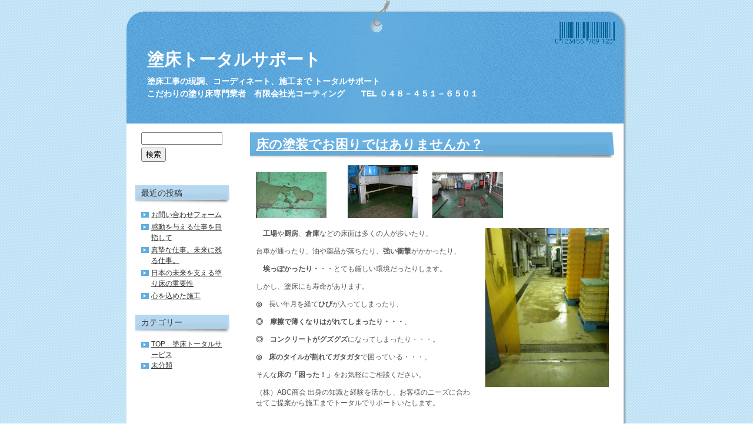

--- FILE ---
content_type: text/html; charset=UTF-8
request_url: http://hikarico.jp/wp/?p=5
body_size: 24580
content:
<!DOCTYPE html PUBLIC "-//W3C//DTD XHTML 1.0 Transitional//EN" "http://www.w3.org/TR/xhtml1/DTD/xhtml1-transitional.dtd">
<html xmlns="http://www.w3.org/1999/xhtml">

<head profile="http://gmpg.org/xfn/11">
<meta http-equiv="Content-Type" content="text/html; charset=UTF-8" />

<title>塗床トータルサポート  &raquo; Blog Archive   &raquo; 床の塗装でお困りではありませんか？</title>

<meta name="generator" content="WordPress 6.2.8" />

<link rel="stylesheet" href="http://hikarico.jp/wp/wp-content/themes/tag_tw/style.css" type="text/css" media="screen" />
<link rel="alternate" type="application/rss+xml" title="塗床トータルサポート RSS Feed" href="http://hikarico.jp/wp/?feed=rss2" />
<link rel="pingback" href="http://hikarico.jp/wp/xmlrpc.php" />

<rdf:RDF xmlns:rdf="http://www.w3.org/1999/02/22-rdf-syntax-ns#"
			xmlns:dc="http://purl.org/dc/elements/1.1/"
			xmlns:trackback="http://madskills.com/public/xml/rss/module/trackback/">
		<rdf:Description rdf:about="http://hikarico.jp/wp/?p=5"
    dc:identifier="http://hikarico.jp/wp/?p=5"
    dc:title="床の塗装でお困りではありませんか？"
    trackback:ping="http://hikarico.jp/wp/wp-trackback.php?p=5" />
</rdf:RDF>
<meta name='robots' content='max-image-preview:large' />
<link rel="alternate" type="application/rss+xml" title="塗床トータルサポート &raquo; 床の塗装でお困りではありませんか？ のコメントのフィード" href="http://hikarico.jp/wp/?feed=rss2&#038;p=5" />
<script type="text/javascript">
window._wpemojiSettings = {"baseUrl":"https:\/\/s.w.org\/images\/core\/emoji\/14.0.0\/72x72\/","ext":".png","svgUrl":"https:\/\/s.w.org\/images\/core\/emoji\/14.0.0\/svg\/","svgExt":".svg","source":{"concatemoji":"http:\/\/hikarico.jp\/wp\/wp-includes\/js\/wp-emoji-release.min.js?ver=6.2.8"}};
/*! This file is auto-generated */
!function(e,a,t){var n,r,o,i=a.createElement("canvas"),p=i.getContext&&i.getContext("2d");function s(e,t){p.clearRect(0,0,i.width,i.height),p.fillText(e,0,0);e=i.toDataURL();return p.clearRect(0,0,i.width,i.height),p.fillText(t,0,0),e===i.toDataURL()}function c(e){var t=a.createElement("script");t.src=e,t.defer=t.type="text/javascript",a.getElementsByTagName("head")[0].appendChild(t)}for(o=Array("flag","emoji"),t.supports={everything:!0,everythingExceptFlag:!0},r=0;r<o.length;r++)t.supports[o[r]]=function(e){if(p&&p.fillText)switch(p.textBaseline="top",p.font="600 32px Arial",e){case"flag":return s("\ud83c\udff3\ufe0f\u200d\u26a7\ufe0f","\ud83c\udff3\ufe0f\u200b\u26a7\ufe0f")?!1:!s("\ud83c\uddfa\ud83c\uddf3","\ud83c\uddfa\u200b\ud83c\uddf3")&&!s("\ud83c\udff4\udb40\udc67\udb40\udc62\udb40\udc65\udb40\udc6e\udb40\udc67\udb40\udc7f","\ud83c\udff4\u200b\udb40\udc67\u200b\udb40\udc62\u200b\udb40\udc65\u200b\udb40\udc6e\u200b\udb40\udc67\u200b\udb40\udc7f");case"emoji":return!s("\ud83e\udef1\ud83c\udffb\u200d\ud83e\udef2\ud83c\udfff","\ud83e\udef1\ud83c\udffb\u200b\ud83e\udef2\ud83c\udfff")}return!1}(o[r]),t.supports.everything=t.supports.everything&&t.supports[o[r]],"flag"!==o[r]&&(t.supports.everythingExceptFlag=t.supports.everythingExceptFlag&&t.supports[o[r]]);t.supports.everythingExceptFlag=t.supports.everythingExceptFlag&&!t.supports.flag,t.DOMReady=!1,t.readyCallback=function(){t.DOMReady=!0},t.supports.everything||(n=function(){t.readyCallback()},a.addEventListener?(a.addEventListener("DOMContentLoaded",n,!1),e.addEventListener("load",n,!1)):(e.attachEvent("onload",n),a.attachEvent("onreadystatechange",function(){"complete"===a.readyState&&t.readyCallback()})),(e=t.source||{}).concatemoji?c(e.concatemoji):e.wpemoji&&e.twemoji&&(c(e.twemoji),c(e.wpemoji)))}(window,document,window._wpemojiSettings);
</script>
<style type="text/css">
img.wp-smiley,
img.emoji {
	display: inline !important;
	border: none !important;
	box-shadow: none !important;
	height: 1em !important;
	width: 1em !important;
	margin: 0 0.07em !important;
	vertical-align: -0.1em !important;
	background: none !important;
	padding: 0 !important;
}
</style>
	<link rel='stylesheet' id='wp-block-library-css' href='http://hikarico.jp/wp/wp-includes/css/dist/block-library/style.min.css?ver=6.2.8' type='text/css' media='all' />
<link rel='stylesheet' id='classic-theme-styles-css' href='http://hikarico.jp/wp/wp-includes/css/classic-themes.min.css?ver=6.2.8' type='text/css' media='all' />
<style id='global-styles-inline-css' type='text/css'>
body{--wp--preset--color--black: #000000;--wp--preset--color--cyan-bluish-gray: #abb8c3;--wp--preset--color--white: #ffffff;--wp--preset--color--pale-pink: #f78da7;--wp--preset--color--vivid-red: #cf2e2e;--wp--preset--color--luminous-vivid-orange: #ff6900;--wp--preset--color--luminous-vivid-amber: #fcb900;--wp--preset--color--light-green-cyan: #7bdcb5;--wp--preset--color--vivid-green-cyan: #00d084;--wp--preset--color--pale-cyan-blue: #8ed1fc;--wp--preset--color--vivid-cyan-blue: #0693e3;--wp--preset--color--vivid-purple: #9b51e0;--wp--preset--gradient--vivid-cyan-blue-to-vivid-purple: linear-gradient(135deg,rgba(6,147,227,1) 0%,rgb(155,81,224) 100%);--wp--preset--gradient--light-green-cyan-to-vivid-green-cyan: linear-gradient(135deg,rgb(122,220,180) 0%,rgb(0,208,130) 100%);--wp--preset--gradient--luminous-vivid-amber-to-luminous-vivid-orange: linear-gradient(135deg,rgba(252,185,0,1) 0%,rgba(255,105,0,1) 100%);--wp--preset--gradient--luminous-vivid-orange-to-vivid-red: linear-gradient(135deg,rgba(255,105,0,1) 0%,rgb(207,46,46) 100%);--wp--preset--gradient--very-light-gray-to-cyan-bluish-gray: linear-gradient(135deg,rgb(238,238,238) 0%,rgb(169,184,195) 100%);--wp--preset--gradient--cool-to-warm-spectrum: linear-gradient(135deg,rgb(74,234,220) 0%,rgb(151,120,209) 20%,rgb(207,42,186) 40%,rgb(238,44,130) 60%,rgb(251,105,98) 80%,rgb(254,248,76) 100%);--wp--preset--gradient--blush-light-purple: linear-gradient(135deg,rgb(255,206,236) 0%,rgb(152,150,240) 100%);--wp--preset--gradient--blush-bordeaux: linear-gradient(135deg,rgb(254,205,165) 0%,rgb(254,45,45) 50%,rgb(107,0,62) 100%);--wp--preset--gradient--luminous-dusk: linear-gradient(135deg,rgb(255,203,112) 0%,rgb(199,81,192) 50%,rgb(65,88,208) 100%);--wp--preset--gradient--pale-ocean: linear-gradient(135deg,rgb(255,245,203) 0%,rgb(182,227,212) 50%,rgb(51,167,181) 100%);--wp--preset--gradient--electric-grass: linear-gradient(135deg,rgb(202,248,128) 0%,rgb(113,206,126) 100%);--wp--preset--gradient--midnight: linear-gradient(135deg,rgb(2,3,129) 0%,rgb(40,116,252) 100%);--wp--preset--duotone--dark-grayscale: url('#wp-duotone-dark-grayscale');--wp--preset--duotone--grayscale: url('#wp-duotone-grayscale');--wp--preset--duotone--purple-yellow: url('#wp-duotone-purple-yellow');--wp--preset--duotone--blue-red: url('#wp-duotone-blue-red');--wp--preset--duotone--midnight: url('#wp-duotone-midnight');--wp--preset--duotone--magenta-yellow: url('#wp-duotone-magenta-yellow');--wp--preset--duotone--purple-green: url('#wp-duotone-purple-green');--wp--preset--duotone--blue-orange: url('#wp-duotone-blue-orange');--wp--preset--font-size--small: 13px;--wp--preset--font-size--medium: 20px;--wp--preset--font-size--large: 36px;--wp--preset--font-size--x-large: 42px;--wp--preset--spacing--20: 0.44rem;--wp--preset--spacing--30: 0.67rem;--wp--preset--spacing--40: 1rem;--wp--preset--spacing--50: 1.5rem;--wp--preset--spacing--60: 2.25rem;--wp--preset--spacing--70: 3.38rem;--wp--preset--spacing--80: 5.06rem;--wp--preset--shadow--natural: 6px 6px 9px rgba(0, 0, 0, 0.2);--wp--preset--shadow--deep: 12px 12px 50px rgba(0, 0, 0, 0.4);--wp--preset--shadow--sharp: 6px 6px 0px rgba(0, 0, 0, 0.2);--wp--preset--shadow--outlined: 6px 6px 0px -3px rgba(255, 255, 255, 1), 6px 6px rgba(0, 0, 0, 1);--wp--preset--shadow--crisp: 6px 6px 0px rgba(0, 0, 0, 1);}:where(.is-layout-flex){gap: 0.5em;}body .is-layout-flow > .alignleft{float: left;margin-inline-start: 0;margin-inline-end: 2em;}body .is-layout-flow > .alignright{float: right;margin-inline-start: 2em;margin-inline-end: 0;}body .is-layout-flow > .aligncenter{margin-left: auto !important;margin-right: auto !important;}body .is-layout-constrained > .alignleft{float: left;margin-inline-start: 0;margin-inline-end: 2em;}body .is-layout-constrained > .alignright{float: right;margin-inline-start: 2em;margin-inline-end: 0;}body .is-layout-constrained > .aligncenter{margin-left: auto !important;margin-right: auto !important;}body .is-layout-constrained > :where(:not(.alignleft):not(.alignright):not(.alignfull)){max-width: var(--wp--style--global--content-size);margin-left: auto !important;margin-right: auto !important;}body .is-layout-constrained > .alignwide{max-width: var(--wp--style--global--wide-size);}body .is-layout-flex{display: flex;}body .is-layout-flex{flex-wrap: wrap;align-items: center;}body .is-layout-flex > *{margin: 0;}:where(.wp-block-columns.is-layout-flex){gap: 2em;}.has-black-color{color: var(--wp--preset--color--black) !important;}.has-cyan-bluish-gray-color{color: var(--wp--preset--color--cyan-bluish-gray) !important;}.has-white-color{color: var(--wp--preset--color--white) !important;}.has-pale-pink-color{color: var(--wp--preset--color--pale-pink) !important;}.has-vivid-red-color{color: var(--wp--preset--color--vivid-red) !important;}.has-luminous-vivid-orange-color{color: var(--wp--preset--color--luminous-vivid-orange) !important;}.has-luminous-vivid-amber-color{color: var(--wp--preset--color--luminous-vivid-amber) !important;}.has-light-green-cyan-color{color: var(--wp--preset--color--light-green-cyan) !important;}.has-vivid-green-cyan-color{color: var(--wp--preset--color--vivid-green-cyan) !important;}.has-pale-cyan-blue-color{color: var(--wp--preset--color--pale-cyan-blue) !important;}.has-vivid-cyan-blue-color{color: var(--wp--preset--color--vivid-cyan-blue) !important;}.has-vivid-purple-color{color: var(--wp--preset--color--vivid-purple) !important;}.has-black-background-color{background-color: var(--wp--preset--color--black) !important;}.has-cyan-bluish-gray-background-color{background-color: var(--wp--preset--color--cyan-bluish-gray) !important;}.has-white-background-color{background-color: var(--wp--preset--color--white) !important;}.has-pale-pink-background-color{background-color: var(--wp--preset--color--pale-pink) !important;}.has-vivid-red-background-color{background-color: var(--wp--preset--color--vivid-red) !important;}.has-luminous-vivid-orange-background-color{background-color: var(--wp--preset--color--luminous-vivid-orange) !important;}.has-luminous-vivid-amber-background-color{background-color: var(--wp--preset--color--luminous-vivid-amber) !important;}.has-light-green-cyan-background-color{background-color: var(--wp--preset--color--light-green-cyan) !important;}.has-vivid-green-cyan-background-color{background-color: var(--wp--preset--color--vivid-green-cyan) !important;}.has-pale-cyan-blue-background-color{background-color: var(--wp--preset--color--pale-cyan-blue) !important;}.has-vivid-cyan-blue-background-color{background-color: var(--wp--preset--color--vivid-cyan-blue) !important;}.has-vivid-purple-background-color{background-color: var(--wp--preset--color--vivid-purple) !important;}.has-black-border-color{border-color: var(--wp--preset--color--black) !important;}.has-cyan-bluish-gray-border-color{border-color: var(--wp--preset--color--cyan-bluish-gray) !important;}.has-white-border-color{border-color: var(--wp--preset--color--white) !important;}.has-pale-pink-border-color{border-color: var(--wp--preset--color--pale-pink) !important;}.has-vivid-red-border-color{border-color: var(--wp--preset--color--vivid-red) !important;}.has-luminous-vivid-orange-border-color{border-color: var(--wp--preset--color--luminous-vivid-orange) !important;}.has-luminous-vivid-amber-border-color{border-color: var(--wp--preset--color--luminous-vivid-amber) !important;}.has-light-green-cyan-border-color{border-color: var(--wp--preset--color--light-green-cyan) !important;}.has-vivid-green-cyan-border-color{border-color: var(--wp--preset--color--vivid-green-cyan) !important;}.has-pale-cyan-blue-border-color{border-color: var(--wp--preset--color--pale-cyan-blue) !important;}.has-vivid-cyan-blue-border-color{border-color: var(--wp--preset--color--vivid-cyan-blue) !important;}.has-vivid-purple-border-color{border-color: var(--wp--preset--color--vivid-purple) !important;}.has-vivid-cyan-blue-to-vivid-purple-gradient-background{background: var(--wp--preset--gradient--vivid-cyan-blue-to-vivid-purple) !important;}.has-light-green-cyan-to-vivid-green-cyan-gradient-background{background: var(--wp--preset--gradient--light-green-cyan-to-vivid-green-cyan) !important;}.has-luminous-vivid-amber-to-luminous-vivid-orange-gradient-background{background: var(--wp--preset--gradient--luminous-vivid-amber-to-luminous-vivid-orange) !important;}.has-luminous-vivid-orange-to-vivid-red-gradient-background{background: var(--wp--preset--gradient--luminous-vivid-orange-to-vivid-red) !important;}.has-very-light-gray-to-cyan-bluish-gray-gradient-background{background: var(--wp--preset--gradient--very-light-gray-to-cyan-bluish-gray) !important;}.has-cool-to-warm-spectrum-gradient-background{background: var(--wp--preset--gradient--cool-to-warm-spectrum) !important;}.has-blush-light-purple-gradient-background{background: var(--wp--preset--gradient--blush-light-purple) !important;}.has-blush-bordeaux-gradient-background{background: var(--wp--preset--gradient--blush-bordeaux) !important;}.has-luminous-dusk-gradient-background{background: var(--wp--preset--gradient--luminous-dusk) !important;}.has-pale-ocean-gradient-background{background: var(--wp--preset--gradient--pale-ocean) !important;}.has-electric-grass-gradient-background{background: var(--wp--preset--gradient--electric-grass) !important;}.has-midnight-gradient-background{background: var(--wp--preset--gradient--midnight) !important;}.has-small-font-size{font-size: var(--wp--preset--font-size--small) !important;}.has-medium-font-size{font-size: var(--wp--preset--font-size--medium) !important;}.has-large-font-size{font-size: var(--wp--preset--font-size--large) !important;}.has-x-large-font-size{font-size: var(--wp--preset--font-size--x-large) !important;}
.wp-block-navigation a:where(:not(.wp-element-button)){color: inherit;}
:where(.wp-block-columns.is-layout-flex){gap: 2em;}
.wp-block-pullquote{font-size: 1.5em;line-height: 1.6;}
</style>
<link rel='stylesheet' id='contact-form-7-css' href='http://hikarico.jp/wp/wp-content/plugins/contact-form-7/includes/css/styles.css?ver=5.7.5.1' type='text/css' media='all' />
<link rel="https://api.w.org/" href="http://hikarico.jp/wp/index.php?rest_route=/" /><link rel="alternate" type="application/json" href="http://hikarico.jp/wp/index.php?rest_route=/wp/v2/posts/5" /><link rel="EditURI" type="application/rsd+xml" title="RSD" href="http://hikarico.jp/wp/xmlrpc.php?rsd" />
<link rel="wlwmanifest" type="application/wlwmanifest+xml" href="http://hikarico.jp/wp/wp-includes/wlwmanifest.xml" />
<meta name="generator" content="WordPress 6.2.8" />
<link rel="canonical" href="http://hikarico.jp/wp/?p=5" />
<link rel='shortlink' href='http://hikarico.jp/wp/?p=5' />
<link rel="alternate" type="application/json+oembed" href="http://hikarico.jp/wp/index.php?rest_route=%2Foembed%2F1.0%2Fembed&#038;url=http%3A%2F%2Fhikarico.jp%2Fwp%2F%3Fp%3D5" />
<link rel="alternate" type="text/xml+oembed" href="http://hikarico.jp/wp/index.php?rest_route=%2Foembed%2F1.0%2Fembed&#038;url=http%3A%2F%2Fhikarico.jp%2Fwp%2F%3Fp%3D5&#038;format=xml" />

</head>
<body class="mt-main-index layout-tw">
<div id="container">
<div id="container-inner">

	<div id="header">
	<div id="header-inner">
		<div id="header-content">
				<div id="header-name"><a href="http://hikarico.jp/wp/">塗床トータルサポート</a></div>
		<div id="header-description">塗床工事の現調、コーディネート、施工まで トータルサポート　　　　　　　　　　　　　　　　　　　　　　　   　　　  こだわりの塗り床専門業者　有限会社光コーティング　　TEL ０４８－４５１－６５０１</div>
				</div>
	</div>
	</div>
	
	<div id="content">
	<div id="content-inner">


<div id="alpha">
<div id="alpha-inner">

<!-- メインエリア -->
	

<div id="entry-5" class="entry-asset asset hentry">
	<div class="asset-header">
		<h1 id="page-title" class="asset-name entry-title"><a href="http://hikarico.jp/wp/?p=5">床の塗装でお困りではありませんか？</a></h1>
	

	
	</div>
	<div class="asset-content entry-content">
	
		<div class="asset-body">
		<p><img decoding="async" class="alignnone size-full wp-image-18" alt="pict-kitanai002" src="http://hikarico.jp/wp/wp-content/uploads/2013/07/pict-kitanai002.gif" width="120" height="79" />　　　<img decoding="async" loading="lazy" class="alignnone size-full wp-image-19" alt="pict-kitanai001" src="http://hikarico.jp/wp/wp-content/uploads/2013/07/pict-kitanai001.gif" width="120" height="90" />　　<img decoding="async" loading="lazy" class="alignnone size-full wp-image-21" alt="pict-kitanai003" src="http://hikarico.jp/wp/wp-content/uploads/2013/07/pict-kitanai003.gif" width="120" height="79" /></p>
<p><strong>　工場</strong>や<strong>厨房</strong>、<strong>倉庫</strong>などの床面は多くの人が歩いたり、<a href="http://hikarico.jp/wp/wp-content/uploads/2013/07/kitanai004.jpg"><img decoding="async" loading="lazy" class="size-medium wp-image-23 alignright" alt="untitled" src="http://hikarico.jp/wp/wp-content/uploads/2013/07/kitanai004-225x300.jpg" width="210" height="270" /></a></p>
<p>台車が通ったり、油や薬品が落ちたり、<strong>強い衝撃</strong>がかかったり、</p>
<p><strong>　埃っぽかったり・</strong>・・とても厳しい環境だったりします。</p>
<p>しかし、塗床にも寿命があります。</p>
<p><strong>◎</strong>　長い年月を経て<strong>ひび</strong>が入ってしまったり、</p>
<p><strong>◎　摩擦で薄くなりはがれてしまったり・・・</strong>、</p>
<p><strong>◎　コンクリートがグズグズ</strong>になってしまったり・・・。</p>
<p><strong>◎</strong>　<strong>床のタイルが割れてガタガタ</strong>で困っている・・・。</p>
<p>そんな<strong>床の「困った！」</strong>をお気軽にご相談ください。</p>
<p>（株）ABC商会 出身の知識と経験を活かし、お客様のニーズに合わせてご提案から施工までトータルでサポートいたします。</p>
<p>&nbsp;</p>
<p>床の不具合、工事の相談、仕様のコーディネート、お客様へのフォロー・アドバイスなどお気軽にお問合せください。</p>
<p>お問い合わせ先は<a title="塗り床・床塗装工事専門の（有）光コーティングお問い合わせ先" href="http://www.nuriyuka.jp/fmail/fmail.cgi" target="_blank">こちら</a>（別のタグが開きます）　有限会社光コーティング　TEL：０４８－４５１－６５０１</p>
		</div>
	
	</div>
	<div class="asset-footer">
		<div class="entry-categories">
		<h4 class="entry-categories-header">カテゴリ<span class="delimiter">:</span></h4>
			<ul class="entry-categories-list">
			<li class="entry-category"><a href="http://hikarico.jp/wp/?cat=2" rel="category">TOP　塗床トータルサービス</a></li>
			</ul>
		</div>
	</div>


</div>


<!--


 
	<div id="trackbacks" class="trackbacks">
		<h2 class="trackbacks-header">トラックバック</h2> 
		<div class="trackbacks-info">
		<p>このブログ記事に対するトラックバックURL: <input type="text" value="http://hikarico.jp/wp/wp-trackback.php?p=5" size="60" readonly="readonly" id="trackbackurl" tabindex="1" accesskey="t" onfocus="this.select()" /></p>
		</div>
	</div>


 
<div id="comments" class="comments">

<h2 class="comments-header">コメント &amp; トラックバック</h2> 
	<div class="comments-content">

			<p class="nocomments">No comments yet.</p>
		
	 
		<p><a href="http://hikarico.jp/wp/?feed=rss2&#038;p=5">Comment feed</a></p>
	
	</div>

		<div class="comments-open" id="comments-open">
	<h2 class="comments-open-header">コメントする</h2>
	<div class="comments-open-content">
		
				
		<form action="http://hikarico.jp/wp/wp-comments-post.php" method="post" id="commentform">
				
				
			<div id="comments-open-data">
				<div id="comment-form-name">
					<label for="comment-author">名前(必須)</label>
					<input type="text" name="author" id="comment-author" value="" size="22" tabindex="1" />
				</div>
				<div id="comment-form-email">
					<label for="comment-email">電子メール(必須)</label>
					<input type="text" name="email" id="comment-email" value="" size="22" tabindex="2" />
				</div>
				<div id="comment-form-url">
					<label for="comment-url">URL</label>
					<input type="text" name="url" id="comment-url" value="" size="22" tabindex="3" />
				</div>	
			</div>
						
		<div id="comments-open-text">
			<label for="comment-text">コメント</label>
			<textarea name="comment" id="comment-tex" rows="15" cols="50"></textarea>
		</div>
		
		<div id="comments-open-footer">
			<input type="submit" accesskey="s" name="submit" tabindex="5" id="comment-submit" value="投稿" />
		</div>
		
		<input type="hidden" name="comment_post_ID" value="5" />
		
		<p style="display: none !important;"><label>&#916;<textarea name="ak_hp_textarea" cols="45" rows="8" maxlength="100"></textarea></label><input type="hidden" id="ak_js_1" name="ak_js" value="182"/><script>document.getElementById( "ak_js_1" ).setAttribute( "value", ( new Date() ).getTime() );</script></p>		
		</form>
			
	</div>
	</div>

	
</div>
--!>
</div>
</div>

<!-- サイドバー -->

<div id="beta">
<div id="beta-inner">

	<div id="search-2" class="widget_search widget"><div id="search" class="widget_search widget">
<form method="get" id="searchform" action="http://hikarico.jp/wp/">
<div>
<input type="text" value="" name="s" id="s" class="t" />
<br/>
<input type="submit" accesskey="4" id="searchsubmit" value="検索" />
</div>
</form>
</div>
</div>
		<div id="recent-posts-2" class="widget_recent_entries widget">
		<h3 class="widget-header">最近の投稿</h3>
		<ul>
											<li>
					<a href="http://hikarico.jp/wp/?p=63">お問い合わせフォーム</a>
									</li>
											<li>
					<a href="http://hikarico.jp/wp/?p=50">感動を与える仕事を目指して</a>
									</li>
											<li>
					<a href="http://hikarico.jp/wp/?p=34">真摯な仕事。未来に残る仕事。</a>
									</li>
											<li>
					<a href="http://hikarico.jp/wp/?p=25">日本の未来を支える塗り床の重要性</a>
									</li>
											<li>
					<a href="http://hikarico.jp/wp/?p=12">心を込めた施工</a>
									</li>
					</ul>

		</div><div id="categories-2" class="widget_categories widget"><h3 class="widget-header">カテゴリー</h3>
			<ul>
					<li class="cat-item cat-item-2"><a href="http://hikarico.jp/wp/?cat=2">TOP　塗床トータルサービス</a>
</li>
	<li class="cat-item cat-item-1"><a href="http://hikarico.jp/wp/?cat=1">未分類</a>
</li>
			</ul>

			</div>
</div>
</div>
	</div><!--end content-inner-->
	</div><!--end content-->

	<div id="footer">
	<div id="footer-inner">
		<div id="footer-content">
			<div class="widget-powered widget">
			<div class="widget-content">
			塗床トータルサポート All rights reserved.<br />
			Powered by <a href="http://wordpress.org/">WordPress</a><br />
			<div class="designed">Designed by <a href="http://www.fsv.jp/" target="_blank" title="ファーストサーバ">ファーストサーバ</a> <a href="http://www.templateking.jp/" target="_blank" title="無料テンプレート">無料テンプレート</a></div>
			</div>
			</div>
		</div>
	</div>
	</div>

</div>
</div>
<script type='text/javascript' src='http://hikarico.jp/wp/wp-content/plugins/contact-form-7/includes/swv/js/index.js?ver=5.7.5.1' id='swv-js'></script>
<script type='text/javascript' id='contact-form-7-js-extra'>
/* <![CDATA[ */
var wpcf7 = {"api":{"root":"http:\/\/hikarico.jp\/wp\/index.php?rest_route=\/","namespace":"contact-form-7\/v1"}};
/* ]]> */
</script>
<script type='text/javascript' src='http://hikarico.jp/wp/wp-content/plugins/contact-form-7/includes/js/index.js?ver=5.7.5.1' id='contact-form-7-js'></script>
</body>
</html>


--- FILE ---
content_type: text/css
request_url: http://hikarico.jp/wp/wp-content/themes/tag_tw/style.css
body_size: 11541
content:
@charset "utf-8";

/*
Theme Name: タッグ 2列左メニュー
Theme URI: http://www.fsv.jp/
Description: Firstserver Tmaplate
Version: 1.05 2010/10/25
Author: Firstserver Inc.
Author URI: http://www.fsv.jp/
*/


/* Global ----------------------------------------------------------------- */

body {
	color:#555555;
	font-style: normal;
	font-weight: normal;
	font-size : 75%;
	line-height : 1.5;
	font-family:"ヒラギノ角ゴPro W3", "Hiragino Kaku Gothic Pro", Osaka, "メイリオ", Meiryo, "ＭＳ Ｐゴシック", sans-serif;
	background:#fff;
	margin:0;
}

a {
	text-decoration: underline;
	color: #000000; 
}

a:hover {
	text-decoration: underline;
	color:#3366FF;
}


ol { list-style: decimal outside; }
ul { list-style: disc outside; }

h1, h2, h3, h4, h5, h6, p, pre, blockquote, fieldset, ul, ol, dl {
	margin-bottom: .75em;
}

img a {
	border:0;
}

address {
    font-style: normal;
    display: inline;
}
h1,h2,h3,h4,h5,h6 {
    font-size: 100%;
    font-weight: normal;
}

table {
    border-spacing: 0;
}

fieldset,img,abbr,acronym {
    border: 0;
} 

caption,th {
    text-align: left;
}

q:before,q:after {
    content: '';
}

/* Utility */

.widget-header,
.trackbacks-header,
.comments-header,
.comments-open-header,
.search-form-header {
    /* ie win (5, 5.5, 6) bugfix */
    p\osition: relative;
    width: 100%;
    w\idth: auto;
}
#content-inner:after {
    content: " ";
    display: block;
    visibility: hidden;
    clear: both;
    height: 0.1px;
    font-size: 0.1em;
    line-height: 0;
}

#content-inner { display: inline-block; }
/* no ie mac \*/
* html #content-inner { height: 1%; }
#content-inner { display: block; }
/* */

/* Layout ----------------------------------------------------------------- */

#container {
	background: url(images/container.gif) left top repeat;
}

#container-inner {
	width: 850px;
	min-height: 100%;
	text-align: left;
	margin: 0 auto;
}

#header, #content, #alpha, #beta, #gamma, #footer {
	position: relative;
}

#alpha, #beta, #gamma {
	display: inline;
	float: left;
}

#header-inner, #content-inner, #footer-inner,
#alpha-inner, #beta-inner, #gamma-inner {
	position: static;
	overflow: hidden;
}


/* TWT */

.layout-twt #alpha {
	left: 190px;
	width: 470px;
}

.layout-twt #beta {
	left: -470px;
	width: 190px;
}

.layout-twt #gamma {
	width: 190px;
}


/* WT */

.layout-wt #alpha {
	width: 660px;
}

.layout-wt #beta {
	width: 190px;
}


/* TW */

.layout-tw #alpha {
	left: 190px;
	width: 660px;
}

.layout-tw #beta {
	left: -660px;
	width: 190px;
}


#alpha-inner {
	padding:15px 20px 20px;
}

#beta-inner {
	padding: 5px 0;
	margin:10px;
}

#gamma-inner {
	padding: 5px 0;
	margin:10px;
}

#content-inner {
	background: url(images/content.gif) left top repeat-y;
}



/* Header ----------------------------------------------------------------- */

#header { 
	background: url(images/header.gif) 0 top no-repeat; 
}

#header-inner {
	padding: 0;
}

#header a {
	color: #FFFFFF;
	font-weight: bold;
	text-decoration: none;
}

#header a:hover {
	color: #FFFFFF;
	text-decoration: underline;
}

* html #header-content {  /*HACK targets IE6 but not 7, instead of min-height*/
	height: 80px;
}

#header-content {
	width: 780px; 
	min-height: 80px; 
	margin: 80px 35px 40px 35px;
}

#header-name {
	margin: 0 0 5px;
	font-size: 240%;
	font-weight: bold;
}

#header-description {
	margin:0;
	font-size: 120%;
	line-height: 1.5;
	color: #FFFFFF; 
	font-weight: bold;
}


/* Content ---------------------------------------------------------------- */

.asset-body,
.asset-more,
.asset-more-link,
.comment-content,
.comment-footer,
.comments-open-content,
.comments-open-footer,
.comments-closed,
.trackbacks-info,
.trackback-content,
.trackback-footer,
.archive-content {
    clear: both;
}

.asset,
.comments,
.trackbacks,
.archive {
    overflow: hidden;
    width: 100%;
}

.asset,
.asset-content,
.comments,
.trackbacks,
.archive {
    position: static;
    clear: both;
}


.entry-categories {
    margin-bottom: .5em;
}

.entry-categories-header {
    margin-bottom: 0;
    margin-right: .25em;
    display: inline;
    font-weight: bold;
}

.entry-categories-list {
    display: inline;
    list-style: none;
    margin-left: 0;
    padding-left: 0;
}

.entry-categories-list .entry-category {
    display: inline;
}

#content {
	background: #FFFFFF;
}

#content-inner {
	padding: 0;
}

.content-nav {
	text-align: center;
	margin: 30px 0 10px;
}


/* asset */
.asset {
	margin:0 0 10px;
}

.asset-header {
	margin:0 0 10px;
}

.asset-name {
	font-size: 180%;
	font-weight: bold;
	color: #FFFFFF;
	margin:0 0 5px;
	padding:5px 10px 7px;
	background:url(images/asset-header_bg_2.jpg) #69B0DF 0 bottom no-repeat;
}

.layout-twt .asset-name {
	background:url(images/asset-header_bg_3.jpg) #69B0DF 0 bottom no-repeat;
}

.asset-meta {
	margin:5px 0 0;
	padding: 5px 10px 10px;
	font-size: 90%;
}

.asset-name a {
	color: #FFFFFF;
	text-decoration: underline;
}

.asset-name a:hover {
	color: #00477D;
	text-decoration: underline;
}

.asset-meta a {
	color: #000000;
	text-decoration: underline;
}

.asset-meta a:hover {
	color: #3366FF;
	text-decoration: underline;
}

.asset-content {
	margin: 5px 0;
	padding:0 10px;
}
.asset-body {
	margin:0 0 10px;
}

.asset-more-link {
	font-size: 90%;
	text-align:right;
}

.asset-footer { 
	clear: both;
	margin: 15px 0 10px;
	padding: 5px 10px 15px;
	font-size: 90%;
	background:url(images/asset-footer_bg_2.gif) 0 bottom no-repeat;
}

.layout-twt .asset-footer {
	background:url(images/asset-footer_bg_3.gif) 0 bottom no-repeat;
}

.entry-categories,
.entry-tags {
	color:#555555;
}


/* comment*trackback */

.comments,
.trackbacks {
	margin:10px 0 30px;
}

.comments-header,
.trackbacks-header,
.comments-open-header {
	font-size : 120%;
	font-weight: bold;
	color: #555555;
	margin:0 0 10px;
	padding:5px 10px;
	background: url(images/comments-header_bg.gif) 0 bottom no-repeat;
}

.comments-content {
	margin:0 0 10px;
}

.comments-open {
	margin:0 0 10px;
}

.comment,
.trackback {
	margin:0 10px 5px;
	padding:0 0 5px;
	border-bottom:1px solid #9ECAEA;
}

.comment .asset-meta,
.trackback .asset-meta {
    border: 0;
}

#comment-submit,
#comment-preview {
	font-weight: normal;
}

.comment-content {
	clear: none;
	line-height: 1.5;
	margin: 0;
}

.comment-content p {
	margin: 0 10px 3px;
}

.comments-open-content,
#comments-open-footer {
	margin:0 0 5px;
	padding:0 10px;
}

#comment-form-external-auth{
    margin:0 0 5px;
	padding:0;
}

.comments-open label {
    display: block;
}

#comment-form-name,
#comment-form-email,
#comment-form-url,
#comment-form-remember-me,
#comments-open-text {
	margin:0 0 5px;
}

.trackbacks-info,
.trackback-content,
.trackback-footer {
	margin:0 0 5px;
	padding:10px 10px 0;
}


/* archive-title */
.archive-title {
	margin: 0 0 10px;
	padding:0 10px 0 25px;
	font-size: 200%;
	font-weight: bold;
	color: #777777;
	background:url(images/archive-title_bg.gif) 0 7px no-repeat;
	_height:1px;
}

.archive-title em {
	font-style:normal;
}

#comment-author,
#comment-email,
#comment-url,
#comment-text,
#comment-tex {
    width: 80%;
}


/* search */

.search-results-header {
	margin: 0 0 10px;
	padding:0 10px 0 25px;
	font-size: 200%;
	font-weight: bold;
	color: #777777;
	background:url(images/archive-title_bg.gif) 0 7px no-repeat;
	_height:1px;
}

.alignleft {
    float: left;
    margin: 0 20px 20px 0;
}

.aligncenter {
    display: block;
    margin: 0 auto 20px;
    text-align: center;
}

.alignright {
    float: right;
    margin: 0 0 20px 20px;
}

/* Footer ----------------------------------------------------------------- */

#footer { 
	background: url(images/footer.gif) left bottom no-repeat; 
}

#footer-inner {
	padding: 0 20px;
}

#footer-content {
	color: #333333;
	margin: 20px 0;
}

#footer-content a {
	color: #333333;
}

#footer-content a:hover {
	text-decoration:none;
}

#footer .widget {
	margin: 10px 0;
}

#footer .widget-powered .widget-content {
	padding: 0;
	text-align: left;
}


/* Widget ----------------------------------------------------------------- */

.widget {
	position: relative;
	overflow: hidden;
	width: 100%;
	margin: 0 0 20px;
}

.widget a {
	color: #333333;
} 

.widget a:hover {
	color: #3366FF;
}

.widget-header {
	margin: 0 5px 10px;
	padding: 3px 10px 7px;
	font-size : 120%;
	background: url(images/widget-header.jpg) #B5D8F0 left bottom no-repeat;
	color:#333333;
	_height:1px;
}  

.widget-header a {
	text-decoration: underline;
	color: #333333;
}

.widget-header a:hover {
	text-decoration: underline;
	color: #3366FF;
}

.widget-content {
	position: relative;
	margin: 0;
}

.widget li {
	margin: 0 0 3px;
	padding-left:17px;
	background:url(images/li.gif) 0 4px no-repeat;
}

.widget ul {
	margin: 0;
	padding: 0 15px;
	_height:1px;
	list-style: none;
}

.widget ul ul{
    margin: 0;
    padding: 0;
}

.widget select {
	margin-left: 15px;
	width: 140px;
}

/* Category */

.widget_categories li {
    margin: 0;
	padding-left:17px;
	background: url(images/li.gif) 0 0.4em no-repeat;
	list-style-position: outside;
}

.widget_categories a {
    margin: 0 0 3px;
}

.widget_categories .children li {
    margin: 0;
	padding-left:17px;
	background: none;
	background: url(images/li.gif) 0 0.4em no-repeat;
	list-style-position: outside;
}


/* Links  */

.widget_links a {
    margin: 0 15px;
	padding-left:17px;
	background: url(images/li.gif) 0 center no-repeat;
}

.widget_links ul a {
    margin: 0 ;
	padding-left:0;
	background:none;
}


/* Calendar  */

#wp-calendar {
	text-align:center;
	margin:0 auto;
}

#wp-calendar td {
	padding:1px 3px;
	font-size: 100% !important;
	font-size: 95%;
}

#wp-calendar caption {
	text-align:center;
	margin:0 auto 5px;
	font-weight:bold;
}

#wp-calendar #prev {
	text-align:left;
}

#wp-calendar #next {
	text-align:right;
}

/* search */

#searchform {
    margin: 0;
    padding: 0 15px;
}

.widget-search ul {
    margin: 5px 0 0;
    padding: 0;
}

.widget-search li {
	padding:0;
	background: none;
	font-size:90%;
}

#s {
	margin-bottom:5px;
	width:130px;
}

/* rss */

.widget_rss .widget-header a {
    text-decoration: none;
	color:#5c87b3;
	font-size : 120%;
}

/* rss */

.textwidget {
    margin: 0;
    padding: 0 15px;
}

/* Utilities -------------------------------------------------------------- */

#header:after,
#header-inner:after,
#content:after,
#alpha-inner:after,
#beta-inner:after,
#gamma-inner:after,
#footer:after {
	content: " ";
	display: block;
	visibility: hidden;
	clear: both;
	height: 0.1px;
	font-size: 0.1em;
	line-height: 0;
}


#header-inner,
#content-inner,
#footer-inner,
.asset-header,
.asset-body,
.asset-footer {	/*HACK targets IE6 but not 7*/
    height: 1%;
}


@media print {
    * {
        position: static ! important;
        overflow: visible ! important;
    }
}
